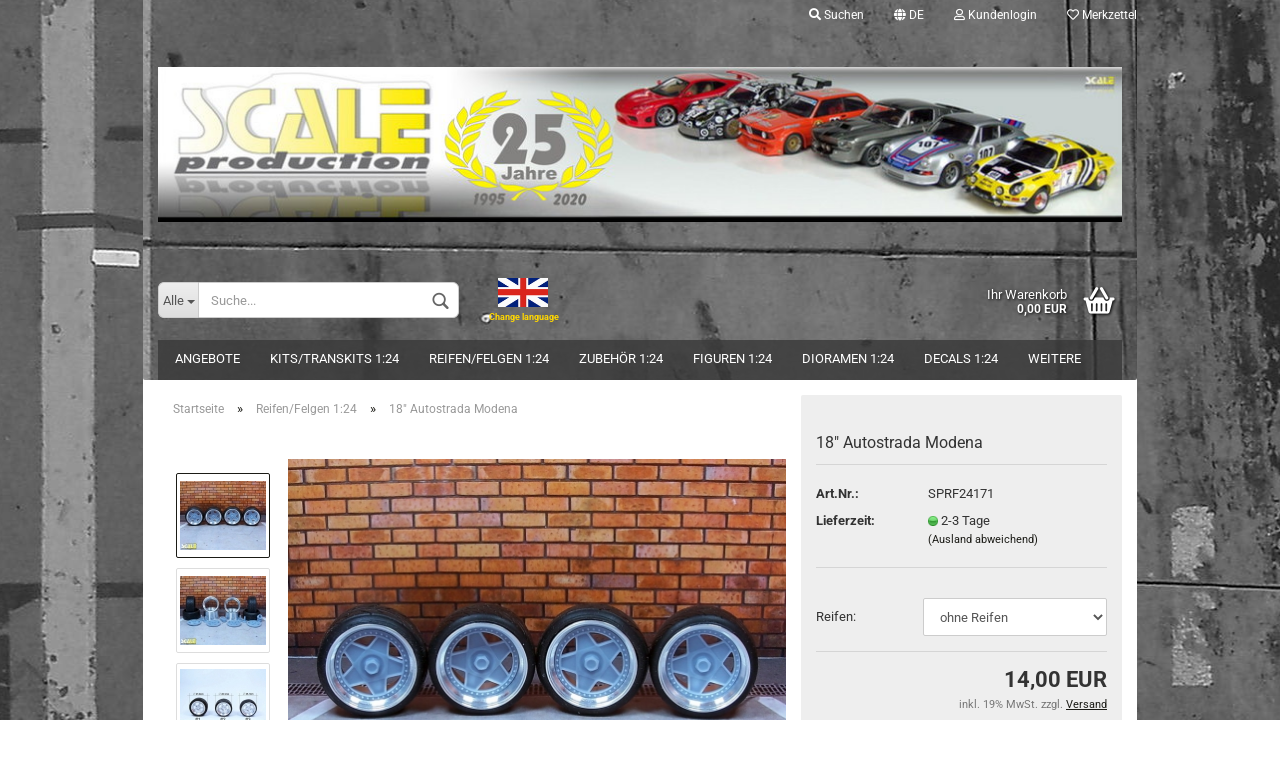

--- FILE ---
content_type: text/html; charset=utf-8
request_url: https://www.scaleproduction.de/product_info.php?info=p2523_18--autostrada-modena.html
body_size: 11562
content:



	<!DOCTYPE html>
	<html xmlns="http://www.w3.org/1999/xhtml" dir="ltr" lang="de">
		
			<head>
				
						
					<!--
			
					=========================================================
					Shopsoftware by Gambio GmbH (c) 2005-2021 [www.gambio.de]
					=========================================================
			
					Gambio GmbH offers you highly scalable E-Commerce-Solutions and Services.
					The Shopsoftware is redistributable under the GNU General Public License (Version 2) [http://www.gnu.org/licenses/gpl-2.0.html].
					based on: E-Commerce Engine Copyright (c) 2006 xt:Commerce, created by Mario Zanier & Guido Winger and licensed under GNU/GPL.
					Information and contribution at http://www.xt-commerce.com
			
					=========================================================
					Please visit our website: www.gambio.de
					=========================================================
			
					-->
				

                

	

                    
                
	
				
					<meta name="viewport" content="width=device-width, initial-scale=1, minimum-scale=1.0, maximum-scale=1.0, user-scalable=no" />
				
	
				
					<meta http-equiv="Content-Type" content="text/html; charset=utf-8" />
		<meta name="language" content="de" />
		<meta name="keywords" content="keywords,kommagetrennt" />
		<title>ScaleProduction 1:24/25 - 18&quot; Autostrada Modena</title>
		<meta property="og:title" content="18&quot; Autostrada Modena" />
		<meta property="og:site_name" content="ScaleProduction 1:24/25" />
		<meta property="og:locale" content="de_DE" />
		<meta property="og:type" content="product" />
		<meta property="og:description" content="Das komplette Set beinhaltet :
4 Aluminiumfelgen (Durchm.~21mm)
4 Felgeneinsätze, 3D gedruckt
4 Profilreifen (wahlweise)

1. Profil (Bridgestone)
2. Profil (Toyo)
3. Profil (Nankang)


WARNINGS: THIS IS NOT A TOY. NOT RECOMMENDED FOR ..." />
		<meta property="og:image" content="https://www.scaleproduction.de/images/product_images/info_images/102_9905.JPG" />
		<meta property="og:image" content="https://www.scaleproduction.de/images/product_images/info_images/102_9906.JPG" />
		<meta property="og:image" content="https://www.scaleproduction.de/images/product_images/info_images/102_1110_0_3.JPG" />

				

								
									

				
					<base href="https://www.scaleproduction.de/" />
				
	
				
											
							<link rel="shortcut icon" href="https://www.scaleproduction.de/images/logos/favicon.ico" type="image/x-icon" />
						
									
	
				
									
	
				
											
							<link id="main-css" type="text/css" rel="stylesheet" href="templates/Honeygrid/main.min.css?bust=1763482774" />
						
									
	
				
					<meta name="robots" content="index,follow" />
		<link rel="canonical" href="https://www.scaleproduction.de/product_info.php?language=de&amp;info=p2523_18--autostrada-modena.html" />
		<meta property="og:url" content="https://www.scaleproduction.de/product_info.php?language=de&amp;info=p2523_18--autostrada-modena.html">
		<link rel="alternate" hreflang="x-default" href="https://www.scaleproduction.de/product_info.php?language=de&amp;info=p2523_18--autostrada-modena.html" />
		<link rel="alternate" hreflang="en" href="https://www.scaleproduction.de/product_info.php?language=en&amp;info=p2523_18--autostrada-modena.html" />
		<link rel="alternate" hreflang="de" href="https://www.scaleproduction.de/product_info.php?language=de&amp;info=p2523_18--autostrada-modena.html" />
		
				
	
				
									
				
				
									
			
			</head>
		
		
			<body class="page-product-info"
				  data-gambio-namespace="https://www.scaleproduction.de/templates/Honeygrid/assets/javascript/engine"
				  data-jse-namespace="https://www.scaleproduction.de/JSEngine/build"
				  data-gambio-controller="initialize"
				  data-gambio-widget="input_number responsive_image_loader transitions header image_maps modal history dropdown core_workarounds anchor"
				  data-input_number-separator=","
					>
		
				
					
				
		




	


	
	
		<div id="outer-wrapper" >
			
				<header id="header" class="navbar">
					
					
																													
																
						





	<div id="topbar-container">
								
		
					
		
		
			<div class="navbar-topbar">
				
					<nav data-gambio-widget="menu link_crypter" data-menu-switch-element-position="false" data-menu-events='{"desktop": ["click"], "mobile": ["click"]}' data-menu-ignore-class="dropdown-menu">
						<ul class="nav navbar-nav navbar-right">

														
							
																	
										<li class="navbar-topbar-item topbar-search hidden-xs">
											<a href="#" title="Suchen">
												
																											
															<span class="fa fa-search"></span>
														
																									
												
												Suchen
											</a>
											
											<ul class="level_2 dropdown-menu arrow-top">
												<li class="arrow"></li>
												<li class="search-dropdown">
													






	<div class="navbar-search collapse">
		
		
						<p class="navbar-search-header dropdown-header">Suche</p>
		
		
		
			<form action="advanced_search_result.php" method="get" data-gambio-widget="live_search">
		
				<div class="navbar-search-input-group input-group">
					<div class="navbar-search-input-group-btn input-group-btn custom-dropdown" data-dropdown-trigger-change="false" data-dropdown-trigger-no-change="false">
						
						
							<button type="button" class="btn btn-default dropdown-toggle" data-toggle="dropdown" aria-haspopup="true" aria-expanded="false">
								<span class="dropdown-name">Alle</span> <span class="caret"></span>
							</button>
						
						
						
															
									<ul class="dropdown-menu">
																				
												<li><a href="#" data-rel="0">Alle</a></li>
											
																							
													<li><a href="#" data-rel="9">Angebote</a></li>
												
																							
													<li><a href="#" data-rel="1">Kits/Transkits 1:24</a></li>
												
																							
													<li><a href="#" data-rel="10">Reifen/Felgen 1:24</a></li>
												
																							
													<li><a href="#" data-rel="7">Zubehör 1:24</a></li>
												
																							
													<li><a href="#" data-rel="12">Figuren 1:24</a></li>
												
																							
													<li><a href="#" data-rel="119">Dioramen 1:24</a></li>
												
																							
													<li><a href="#" data-rel="4">Decals 1:24</a></li>
												
																							
													<li><a href="#" data-rel="16">SLOT RACING 1:24</a></li>
												
																														</ul>
								
													
						
						
															
									<select name="categories_id">
										<option value="0">Alle</option>
																																	
													<option value="9">Angebote</option>
												
																							
													<option value="1">Kits/Transkits 1:24</option>
												
																							
													<option value="10">Reifen/Felgen 1:24</option>
												
																							
													<option value="7">Zubehör 1:24</option>
												
																							
													<option value="12">Figuren 1:24</option>
												
																							
													<option value="119">Dioramen 1:24</option>
												
																							
													<option value="4">Decals 1:24</option>
												
																							
													<option value="16">SLOT RACING 1:24</option>
												
																														</select>
								
													
						
					</div>

					
					<button type="submit" class="gm-search form-control-feedback"></button>
					

					<input type="text" name="keywords" placeholder="Suche..." class="form-control search-input" autocomplete="off" />
					
				</div>
		
				
									<input type="hidden" value="1" name="inc_subcat" />
								
				
					<div class="navbar-search-footer visible-xs-block">
						
							<button class="btn btn-primary btn-block" type="submit">
								Suche...
							</button>
						
						
							<a href="advanced_search.php" class="btn btn-default btn-block" title="Erweiterte Suche">
								Erweiterte Suche
							</a>
						
					</div>
				
				
				<div class="search-result-container"></div>
		
			</form>
		
	</div>


												</li>
											</ul>
										</li>
									
															
							
							
															
							
							
															

							
															

							
															

															<li class="dropdown navbar-topbar-item first">
									
									
																					
												<a href="#" class="dropdown-toggle" data-toggle-hover="dropdown">

													
														<span class="language-code hidden-xs">
																															
																	<span class="fa fa-globe"></span>
																
																														de
														</span>
													
													
													
														<span class="visible-xs-block"><span class="fa fa-globe"></span>&nbsp;Sprache</span>
													
												</a>
											
																			
				
									<ul class="level_2 dropdown-menu arrow-top">
										<li class="arrow"></li>
										<li>
											
												<form action="/product_info.php?info=p2523_18--autostrada-modena.html" method="POST" class="form-horizontal">
													
													
																													
																<div class="form-group">
																	<label for="language-select">Sprache auswählen - Change language</label>
																	
	<select name="language" class="form-control" id="language-select">
					
				<option value="en">Englisch</option>
			
					
				<option value="de" selected="selected">Deutsch</option>
			
			</select>

																</div>
															
																											
													
													
																											
													
													
																													
																<div class="form-group">
																	<label for="countries-select">Lieferland</label>
																	
	<select name="switch_country" class="form-control" id="countries-select">
					
				<option value="AD" >Andorra</option>
			
					
				<option value="AR" >Argentinien</option>
			
					
				<option value="AU" >Australien</option>
			
					
				<option value="BS" >Bahamas</option>
			
					
				<option value="BB" >Barbados</option>
			
					
				<option value="BE" >Belgien</option>
			
					
				<option value="BA" >Bosnien und Herzegowina</option>
			
					
				<option value="BR" >Brasilien</option>
			
					
				<option value="BG" >Bulgarien</option>
			
					
				<option value="DE" selected>Deutschland</option>
			
					
				<option value="DK" >Dänemark</option>
			
					
				<option value="EE" >Estland</option>
			
					
				<option value="FI" >Finnland</option>
			
					
				<option value="FR" >Frankreich</option>
			
					
				<option value="GE" >Georgien</option>
			
					
				<option value="GI" >Gibraltar</option>
			
					
				<option value="GR" >Griechenland</option>
			
					
				<option value="HK" >Hongkong</option>
			
					
				<option value="IN" >Indien</option>
			
					
				<option value="IE" >Irland</option>
			
					
				<option value="IL" >Israel</option>
			
					
				<option value="IT" >Italien</option>
			
					
				<option value="JP" >Japan</option>
			
					
				<option value="KY" >Kaimaninseln</option>
			
					
				<option value="CA" >Kanada</option>
			
					
				<option value="QA" >Katar</option>
			
					
				<option value="KP" >Korea, Demokratische Volksrepublik (Nordkorea)</option>
			
					
				<option value="KR" >Korea, Republik (Südkorea)</option>
			
					
				<option value="HR" >Kroatien</option>
			
					
				<option value="LV" >Lettland</option>
			
					
				<option value="LI" >Liechtenstein</option>
			
					
				<option value="LT" >Litauen</option>
			
					
				<option value="LU" >Luxemburg</option>
			
					
				<option value="MG" >Madagaskar</option>
			
					
				<option value="MY" >Malaysia</option>
			
					
				<option value="MT" >Malta</option>
			
					
				<option value="MU" >Mauritius</option>
			
					
				<option value="MK" >Mazedonien</option>
			
					
				<option value="MX" >Mexiko</option>
			
					
				<option value="MC" >Monaco</option>
			
					
				<option value="ME" >Montenegro</option>
			
					
				<option value="NZ" >Neuseeland</option>
			
					
				<option value="NL" >Niederlande</option>
			
					
				<option value="NO" >Norwegen</option>
			
					
				<option value="PA" >Panama</option>
			
					
				<option value="PH" >Philippinen</option>
			
					
				<option value="PL" >Polen</option>
			
					
				<option value="PT" >Portugal</option>
			
					
				<option value="RO" >Rumänien</option>
			
					
				<option value="SM" >San Marino</option>
			
					
				<option value="SA" >Saudi-Arabien</option>
			
					
				<option value="SE" >Schweden</option>
			
					
				<option value="CH" >Schweiz</option>
			
					
				<option value="RS" >Serbien</option>
			
					
				<option value="SG" >Singapur</option>
			
					
				<option value="SK" >Slowakei (Slowakische Republik)</option>
			
					
				<option value="SI" >Slowenien</option>
			
					
				<option value="ES" >Spanien</option>
			
					
				<option value="LK" >Sri Lanka</option>
			
					
				<option value="TH" >Thailand</option>
			
					
				<option value="CZ" >Tschechische Republik</option>
			
					
				<option value="HU" >Ungarn</option>
			
					
				<option value="AE" >Vereinigte Arabische Emirate</option>
			
					
				<option value="GB" >Vereinigtes Königreich</option>
			
					
				<option value="CY" >Zypern</option>
			
			</select>

																</div>
															
																											
													
													
														<div class="dropdown-footer row">
															<input type="submit" class="btn btn-primary btn-block" value="Speichern - save" title="Speichern - save" />
														</div>
													
													
													<input type="hidden" name="info" value="p2523_18--autostrada-modena.html"/>
					
												</form>
											
										</li>
									</ul>
								</li>
														
							
																	
										<li class="dropdown navbar-topbar-item">
											<a title="Anmeldung" href="/product_info.php?info=p2523_18--autostrada-modena.html#" class="dropdown-toggle" data-toggle-hover="dropdown"><span class="fa fa-user-o"></span>&nbsp;Kundenlogin</a>
											




	<ul class="dropdown-menu dropdown-menu-login arrow-top">
		
			<li class="arrow"></li>
		
		
		
			<li class="dropdown-header hidden-xs">Kundenlogin</li>
		
		
		
			<li>
				<form action="https://www.scaleproduction.de/login.php?action=process" method="post" class="form-horizontal">
					<input type="hidden" name="return_url" value="https://www.scaleproduction.de/product_info.php?info=p2523_18--autostrada-modena.html">
					<input type="hidden" name="return_url_hash" value="1441d22df7f379c24fdd93d3a0eb37ea09b7e8d5700046bbea1edec8951b6e86">
					
						<div class="form-group">
							<input autocomplete="username" type="email" id="box-login-dropdown-login-username" class="form-control" placeholder="E-Mail" name="email_address" />
						</div>
					
					
						<div class="form-group">
							<input autocomplete="current-password" type="password" id="box-login-dropdown-login-password" class="form-control" placeholder="Passwort" name="password" />
						</div>
					
					
						<div class="dropdown-footer row">
							
	
								
									<input type="submit" class="btn btn-primary btn-block" value="Anmelden" />
								
								<ul>
									
										<li>
											<a title="Konto erstellen" href="https://www.scaleproduction.de/shop.php?do=CreateRegistree">
												Konto erstellen
											</a>
										</li>
									
									
										<li>
											<a title="Passwort vergessen?" href="https://www.scaleproduction.de/password_double_opt.php">
												Passwort vergessen?
											</a>
										</li>
									
								</ul>
							
	

	
						</div>
					
				</form>
			</li>
		
	</ul>


										</li>
									
															

							
																	
										<li class="navbar-topbar-item">
											<a href="https://www.scaleproduction.de/wish_list.php" title="Merkzettel anzeigen"><span class="fa fa-heart-o"></span>&nbsp;Merkzettel</a>
										</li>
									
															

							
						</ul>
					</nav>
				
			</div>
		
	</div>


					
			
					
						<div class="inside">
				
							<div class="row">
					
								
																																									
									<div class="navbar-header" data-gambio-widget="mobile_menu">
																					
													
		<div id="navbar-brand" class="navbar-brand">
			<a href="https://www.scaleproduction.de/" title="ScaleProduction 1:24/25">
				<img class="img-responsive" src="https://www.scaleproduction.de/images/logos/jubilaum-25_logo.jpg" alt="ScaleProduction 1:24/25-Logo">
			</a>
		</div>
	
											
																				
											
	
	
			
	
		<button type="button" class="navbar-toggle" data-mobile_menu-target="#categories .navbar-collapse"
		        data-mobile_menu-body-class="categories-open" data-mobile_menu-toggle-content-visibility>
			<i class="gm-menu"></i>
		</button>
	
	
	
		<button type="button" class="navbar-toggle cart-icon" data-mobile_menu-location="shopping_cart.php">
			<i class="gm-cart-basket"></i>
			<span class="cart-products-count hidden">
				0
			</span>
		</button>
	
	
			
			<button type="button" class="navbar-toggle" data-mobile_menu-target=".navbar-search" data-mobile_menu-body-class="search-open"
					data-mobile_menu-toggle-content-visibility>
				<i class="gm-search"></i>
			</button>
		
	
										
									</div>
								
								
								
																			






	<div class="navbar-search collapse">
		
		
						<p class="navbar-search-header dropdown-header">Suche</p>
		
		
		
			<form action="advanced_search_result.php" method="get" data-gambio-widget="live_search">
		
				<div class="navbar-search-input-group input-group">
					<div class="navbar-search-input-group-btn input-group-btn custom-dropdown" data-dropdown-trigger-change="false" data-dropdown-trigger-no-change="false">
						
						
							<button type="button" class="btn btn-default dropdown-toggle" data-toggle="dropdown" aria-haspopup="true" aria-expanded="false">
								<span class="dropdown-name">Alle</span> <span class="caret"></span>
							</button>
						
						
						
															
									<ul class="dropdown-menu">
																				
												<li><a href="#" data-rel="0">Alle</a></li>
											
																							
													<li><a href="#" data-rel="9">Angebote</a></li>
												
																							
													<li><a href="#" data-rel="1">Kits/Transkits 1:24</a></li>
												
																							
													<li><a href="#" data-rel="10">Reifen/Felgen 1:24</a></li>
												
																							
													<li><a href="#" data-rel="7">Zubehör 1:24</a></li>
												
																							
													<li><a href="#" data-rel="12">Figuren 1:24</a></li>
												
																							
													<li><a href="#" data-rel="119">Dioramen 1:24</a></li>
												
																							
													<li><a href="#" data-rel="4">Decals 1:24</a></li>
												
																							
													<li><a href="#" data-rel="16">SLOT RACING 1:24</a></li>
												
																														</ul>
								
													
						
						
															
									<select name="categories_id">
										<option value="0">Alle</option>
																																	
													<option value="9">Angebote</option>
												
																							
													<option value="1">Kits/Transkits 1:24</option>
												
																							
													<option value="10">Reifen/Felgen 1:24</option>
												
																							
													<option value="7">Zubehör 1:24</option>
												
																							
													<option value="12">Figuren 1:24</option>
												
																							
													<option value="119">Dioramen 1:24</option>
												
																							
													<option value="4">Decals 1:24</option>
												
																							
													<option value="16">SLOT RACING 1:24</option>
												
																														</select>
								
													
						
					</div>

					
					<button type="submit" class="gm-search form-control-feedback"></button>
					

					<input type="text" name="keywords" placeholder="Suche..." class="form-control search-input" autocomplete="off" />
					
				</div>
		
				
									<input type="hidden" value="1" name="inc_subcat" />
								
				
					<div class="navbar-search-footer visible-xs-block">
						
							<button class="btn btn-primary btn-block" type="submit">
								Suche...
							</button>
						
						
							<a href="advanced_search.php" class="btn btn-default btn-block" title="Erweiterte Suche">
								Erweiterte Suche
							</a>
						
					</div>
				
				
				<div class="search-result-container"></div>
		
			</form>
		
	</div>


																	
							
								
																			
											
	<div class="custom-container">
		
			<div class="inside">
				
											
							&nbsp;&nbsp;<br />
<a href="/en/">&nbsp;&nbsp; <img alt="" height="29" src="images/Grafik3.jpg" width="50" /></a><br />
<span style="color:#FFD700;"><span style="font-size:9px;"><b class="b5">Change language</b></span></span>
						
									
			</div>
		
	</div>
										
																	
							
								
																			
																						


	<nav id="cart-container" class="navbar-cart" data-gambio-widget="menu cart_dropdown" data-menu-switch-element-position="false">
		
			<ul class="cart-container-inner">
				
					<li>
						<a href="https://www.scaleproduction.de/shopping_cart.php" class="dropdown-toggle">
							
								<i class="gm-cart-basket"></i>
								<span class="cart">
									Ihr Warenkorb<br />
									<span class="products">
										0,00 EUR
									</span>
								</span>
							
							
																	<span class="cart-products-count hidden">
										
									</span>
															
						</a>
						
						



	<ul class="dropdown-menu arrow-top cart-dropdown cart-empty">
		
			<li class="arrow"></li>
		
	
		
					
	
		
			<li class="cart-dropdown-inside">
		
				
									
				
									
						<div class="cart-empty">
							Sie haben noch keine Artikel in Ihrem Warenkorb.
						</div>
					
								
			</li>
		
	</ul>

					</li>
				
			</ul>
		
	</nav>

										
																	
				
							</div>
							
						</div>
					
			
					
					
					



					
						<noscript>
							<div class="alert alert-danger noscript-notice">
								JavaScript ist in Ihrem Browser deaktiviert. Aktivieren Sie JavaScript, um alle Funktionen des Shops nutzen und alle Inhalte sehen zu können.
							</div>
						</noscript>
					
					
					
													
																


	<div id="categories">
		<div class="navbar-collapse collapse">
			
				<nav class="navbar-default navbar-categories" data-gambio-widget="menu">
					
						<ul class="level-1 nav navbar-nav">
							 
															
									<li class="level-1-child" data-id="9">
										
											<a class="dropdown-toggle" href="https://www.scaleproduction.de/?cat=c9_Angebote-Angebote-9.html" title="Angebote">
												
													Angebote
												
																							</a>
										
										
										
																					
										
									</li>
								
															
									<li class="level-1-child" data-id="1">
										
											<a class="dropdown-toggle" href="https://www.scaleproduction.de/?cat=c1_Kits-Transkits-1-24-Angebote.html" title="Kits/Transkits 1:24">
												
													Kits/Transkits 1:24
												
																							</a>
										
										
										
																					
										
									</li>
								
															
									<li class="dropdown level-1-child" data-id="10">
										
											<a class="dropdown-toggle" href="https://www.scaleproduction.de/?cat=c10_Reifen-Felgen-1-24-Reifen-Felgen-1-24.html" title="Reifen/Felgen 1:24">
												
													Reifen/Felgen 1:24
												
																							</a>
										
										
										
																							
													<ul data-level="2" class="level-2 dropdown-menu dropdown-menu-child">
														
															<li class="enter-category hidden-sm hidden-md hidden-lg show-more">
																
																	<a class="dropdown-toggle" href="https://www.scaleproduction.de/?cat=c10_Reifen-Felgen-1-24-Reifen-Felgen-1-24.html" title="Reifen/Felgen 1:24">
																		
																			Reifen/Felgen 1:24 anzeigen
																		
																	</a>
																
															</li>
														
														
																																																																																																																																																			
																													
																															
																	<li class="level-2-child">
																		<a href="https://www.scaleproduction.de/?cat=c125_Reifen-reifen.html" title="Reifen">
																			Reifen
																		</a>
																																			</li>
																
																															
																	<li class="level-2-child">
																		<a href="https://www.scaleproduction.de/?cat=c126_Felgenringe-felgenringe.html" title="Felgenringe">
																			Felgenringe
																		</a>
																																			</li>
																
																													
																												
														
															<li class="enter-category hidden-more hidden-xs">
																<a class="dropdown-toggle col-xs-6"
																   href="https://www.scaleproduction.de/?cat=c10_Reifen-Felgen-1-24-Reifen-Felgen-1-24.html"
																   title="Reifen/Felgen 1:24">Reifen/Felgen 1:24 anzeigen</a>
							
																<span class="close-menu-container col-xs-6">
																	<span class="close-flyout">
																		<i class="fa fa-close"></i>
																	</span>
																</span>
															</li>
														
													
													</ul>
												
																					
										
									</li>
								
															
									<li class="level-1-child" data-id="7">
										
											<a class="dropdown-toggle" href="https://www.scaleproduction.de/?cat=c7_Zubehoer-1-24-Zubehoer-1-24.html" title="Zubehör 1:24">
												
													Zubehör 1:24
												
																							</a>
										
										
										
																					
										
									</li>
								
															
									<li class="level-1-child" data-id="12">
										
											<a class="dropdown-toggle" href="https://www.scaleproduction.de/?cat=c12_Figuren-1-24-Figuren-1-24.html" title="Figuren 1:24">
												
													Figuren 1:24
												
																							</a>
										
										
										
																					
										
									</li>
								
															
									<li class="level-1-child" data-id="119">
										
											<a class="dropdown-toggle" href="https://www.scaleproduction.de/?cat=c119_Dioramen-1-24-Dioramen-1-24.html" title="Dioramen 1:24">
												
													Dioramen 1:24
												
																							</a>
										
										
										
																					
										
									</li>
								
															
									<li class="level-1-child" data-id="4">
										
											<a class="dropdown-toggle" href="https://www.scaleproduction.de/?cat=c4_Decals-1-24-Decals-1-24.html" title="Decals 1:24">
												
													Decals 1:24
												
																							</a>
										
										
										
																					
										
									</li>
								
															
									<li class="level-1-child" data-id="16">
										
											<a class="dropdown-toggle" href="https://www.scaleproduction.de/?cat=c16_SLOT-RACING-1-24-SLOT-RACING-1-24.html" title="SLOT RACING 1:24">
												
													SLOT RACING 1:24
												
																							</a>
										
										
										
																					
										
									</li>
								
														
							
							
							
								<li class="dropdown dropdown-more" style="display: none">
									<a class="dropdown-toggle" href="#" title="">
										Weitere
									</a>
									<ul class="level-2 dropdown-menu ignore-menu"></ul>
								</li>
							
			
						</ul>
					
				</nav>
			
		</div>
	</div>

							
											
			
				</header>
			
		
		
			
				<div id="wrapper">
					<div class="row">
						
						
							<div id="main">
								<div class="main-inside">
									
										
	
			<script type="application/ld+json">{"@context":"https:\/\/schema.org","@type":"BreadcrumbList","itemListElement":[{"@type":"ListItem","position":1,"name":"Startseite","item":"https:\/\/www.scaleproduction.de\/"},{"@type":"ListItem","position":2,"name":"Reifen\/Felgen 1:24","item":"https:\/\/www.scaleproduction.de\/?cat=c10_Reifen-Felgen-1-24-Reifen-Felgen-1-24.html"},{"@type":"ListItem","position":3,"name":"18\" Autostrada Modena","item":"https:\/\/www.scaleproduction.de\/product_info.php?info=p2523_18--autostrada-modena.html"}]}</script>
	    
		<div id="breadcrumb_navi">
            				<span class="breadcrumbEntry">
													<a href="https://www.scaleproduction.de/" class="headerNavigation">
								<span>Startseite</span>
							</a>
											</span>
                <span class="breadcrumbSeparator"> &raquo; </span>            				<span class="breadcrumbEntry">
													<a href="https://www.scaleproduction.de/?cat=c10_Reifen-Felgen-1-24-Reifen-Felgen-1-24.html" class="headerNavigation">
								<span>Reifen/Felgen 1:24</span>
							</a>
											</span>
                <span class="breadcrumbSeparator"> &raquo; </span>            				<span class="breadcrumbEntry">
													<span>18" Autostrada Modena</span>
                        					</span>
                            		</div>
    


									
									
																			
									
										
										
									




	
		
	

	
	<div class="product-info product-info-default row">
		
		
			
	<div id="product_image_layer">
	
		<div class="product-info-layer-image">
			<div class="product-info-image-inside">
													

	
			
	
	<div>
		<div id="product-info-layer-image" class="swiper-container" data-gambio-_widget="swiper" data-swiper-target="" data-swiper-controls="#product-info-layer-thumbnails" data-swiper-slider-options='{"breakpoints": [], "pagination": ".js-product-info-layer-image-pagination", "nextButton": ".js-product-info-layer-image-button-next", "prevButton": ".js-product-info-layer-image-button-prev", "effect": "fade", "autoplay": null, "initialSlide": ""}' >
			<div class="swiper-wrapper" >
			
				
											
															
																	

								
																			
																					
																	

								
									
			<div class="swiper-slide" >
				<div class="swiper-slide-inside ">
									
						<img class="img-responsive"
																								src="images/product_images/popup_images/102_9905.JPG"
								 alt="18&quot; Autostrada Modena"								 title="18&quot; Autostrada Modena"								 data-magnifier-src="images/product_images/original_images/102_9905.JPG"						/>
					
							</div>
			
			</div>
	
								
															
																	

								
																			
																					
																	

								
									
			<div class="swiper-slide"  data-index="1">
				<div class="swiper-slide-inside ">
									
						<img class="img-responsive"
																								src="images/product_images/popup_images/102_9906.JPG"
								 alt="18&quot; Autostrada Modena"								 title="18&quot; Autostrada Modena"								 data-magnifier-src="images/product_images/original_images/102_9906.JPG"						/>
					
							</div>
			
			</div>
	
								
															
																	

								
																			
																					
																	

								
									
			<div class="swiper-slide"  data-index="2">
				<div class="swiper-slide-inside ">
									
						<img class="img-responsive"
																								src="images/product_images/popup_images/102_1110_0_3.JPG"
								 alt="18&quot; Autostrada Modena"								 title="18&quot; Autostrada Modena"								 data-magnifier-src="images/product_images/original_images/102_1110_0_3.JPG"						/>
					
							</div>
			
			</div>
	
								
													
									
			</div>
			
			
				<script type="text/mustache">
					<template>
						
							{{#.}}
								<div class="swiper-slide {{className}}">
									<div class="swiper-slide-inside">
										<img {{{srcattr}}} alt="{{title}}" title="{{title}}" />
									</div>
								</div>
							{{/.}}
						
					</template>
				</script>
			
			
	</div>
	
	
					
				<div class="js-product-info-layer-image-button-prev swiper-button-prev"></div>
			
			
				<div class="js-product-info-layer-image-button-next swiper-button-next"></div>
			
			
			
	</div>
	
	
			

											</div>
		</div>
	
							
				<div class="product-info-layer-thumbnails">
					

	
			
	
	<div>
		<div id="product-info-layer-thumbnails" class="swiper-container" data-gambio-_widget="swiper" data-swiper-target="#product-info-layer-image" data-swiper-controls="" data-swiper-slider-options='{"breakpoints": [], "pagination": ".js-product-info-layer-thumbnails-pagination", "nextButton": ".js-product-info-layer-thumbnails-button-next", "prevButton": ".js-product-info-layer-thumbnails-button-prev", "spaceBetween": 10, "loop": false, "slidesPerView": "auto", "autoplay": null, "initialSlide": ""}' data-swiper-breakpoints="[]">
			<div class="swiper-wrapper" >
			
				
											
															
																	

								
																	

								
									
			<div class="swiper-slide" >
				<div class="swiper-slide-inside ">
									
						<div class="align-middle">
							<img
									class="img-responsive"
																		src="images/product_images/gallery_images/102_9905.JPG"
									 alt="Preview: 18&quot; Autostrada Modena"									 title="Preview: 18&quot; Autostrada Modena"									 data-magnifier-src="images/product_images/original_images/102_9905.JPG"							/>
						</div>
					
							</div>
			
			</div>
	
								
															
																	

								
																	

								
									
			<div class="swiper-slide"  data-index="1">
				<div class="swiper-slide-inside ">
									
						<div class="align-middle">
							<img
									class="img-responsive"
																		src="images/product_images/gallery_images/102_9906.JPG"
									 alt="Preview: 18&quot; Autostrada Modena"									 title="Preview: 18&quot; Autostrada Modena"									 data-magnifier-src="images/product_images/original_images/102_9906.JPG"							/>
						</div>
					
							</div>
			
			</div>
	
								
															
																	

								
																	

								
									
			<div class="swiper-slide"  data-index="2">
				<div class="swiper-slide-inside ">
									
						<div class="align-middle">
							<img
									class="img-responsive"
																		src="images/product_images/gallery_images/102_1110_0_3.JPG"
									 alt="Preview: 18&quot; Autostrada Modena"									 title="Preview: 18&quot; Autostrada Modena"									 data-magnifier-src="images/product_images/original_images/102_1110_0_3.JPG"							/>
						</div>
					
							</div>
			
			</div>
	
								
													
									
			</div>
			
			
				<script type="text/mustache">
					<template>
						
							{{#.}}
								<div class="swiper-slide {{className}}">
									<div class="swiper-slide-inside">
										<img {{{srcattr}}} alt="{{title}}" title="{{title}}" />
									</div>
								</div>
							{{/.}}
						
					</template>
				</script>
			
			
	</div>
	
	
			
			
	</div>
	
	
			

				</div>
			
					
	</div>
		

		
			<div class="product-info-content col-xs-12">

				
					<div class="row">
						
						
							<div class="product-info-title-mobile  col-xs-12 visible-xs-block visible-sm-block">
								
									<span>18" Autostrada Modena</span>
								

								
									<div>
																			</div>
								
							</div>
						

						
							
						

						
															
									<div class="product-info-stage col-xs-12 col-md-8">

										
												
		<div class="product-info-image " data-gambio-widget="image_gallery">
			<div class="product-info-image-inside">
				

	
			
	
	<div>
		<div id="product_image_swiper" class="swiper-container" data-gambio-widget="swiper" data-swiper-target="" data-swiper-controls="#product_thumbnail_swiper, #product_thumbnail_swiper_mobile" data-swiper-slider-options='{"breakpoints": [], "pagination": ".js-product_image_swiper-pagination", "nextButton": ".js-product_image_swiper-button-next", "prevButton": ".js-product_image_swiper-button-prev", "effect": "fade", "autoplay": null}' >
			<div class="swiper-wrapper" >
			
				
											
															
																	

								
																	

								
									
			<div class="swiper-slide" >
				<div class="swiper-slide-inside ">
									
						<a
							href="images/product_images/original_images/102_9905.JPG"
							title="18&quot; Autostrada Modena"
							>
							<img class="img-responsive"
																											src="images/product_images/info_images/102_9905.JPG"
									 alt="18&quot; Autostrada Modena"									 title="18&quot; Autostrada Modena"									 data-magnifier-src="images/product_images/original_images/102_9905.JPG"							/>
						</a>
					
							</div>
			
			</div>
	
								
															
																	

								
																	

								
									
			<div class="swiper-slide"  data-index="1">
				<div class="swiper-slide-inside ">
									
						<a
							href="images/product_images/original_images/102_9906.JPG"
							title="18&quot; Autostrada Modena"
							>
							<img class="img-responsive"
																											src="images/product_images/info_images/102_9906.JPG"
									 alt="18&quot; Autostrada Modena"									 title="18&quot; Autostrada Modena"									 data-magnifier-src="images/product_images/original_images/102_9906.JPG"							/>
						</a>
					
							</div>
			
			</div>
	
								
															
																	

								
																	

								
									
			<div class="swiper-slide"  data-index="2">
				<div class="swiper-slide-inside ">
									
						<a
							href="images/product_images/original_images/102_1110_0_3.JPG"
							title="18&quot; Autostrada Modena"
							>
							<img class="img-responsive"
																											src="images/product_images/info_images/102_1110_0_3.JPG"
									 alt="18&quot; Autostrada Modena"									 title="18&quot; Autostrada Modena"									 data-magnifier-src="images/product_images/original_images/102_1110_0_3.JPG"							/>
						</a>
					
							</div>
			
			</div>
	
								
													
									
			</div>
			
			
				<script type="text/mustache">
					<template>
						
							{{#.}}
								<div class="swiper-slide {{className}}">
									<div class="swiper-slide-inside">
										<img {{{srcattr}}} alt="{{title}}" title="{{title}}" />
									</div>
								</div>
							{{/.}}
						
					</template>
				</script>
			
			
	</div>
	
	
			
			
	</div>
	
	
			

			</div>
		</div>
	

	
		<div class="product-info-thumbnails hidden-xs hidden-sm swiper-vertical">
			

	
			
	
	<div>
		<div id="product_thumbnail_swiper" class="swiper-container" data-gambio-widget="swiper" data-swiper-target="#product_image_swiper" data-swiper-controls="" data-swiper-slider-options='{"breakpoints": [], "pagination": ".js-product_thumbnail_swiper-pagination", "nextButton": ".js-product_thumbnail_swiper-button-next", "prevButton": ".js-product_thumbnail_swiper-button-prev", "spaceBetween": 10, "loop": false, "direction": "vertical", "slidesPerView": 4, "autoplay": null}' data-swiper-breakpoints="[]">
			<div class="swiper-wrapper" >
			
				
											
															
																	

								
																	

								
									
			<div class="swiper-slide" >
				<div class="swiper-slide-inside vertical">
									
						<div class="align-middle">
							<img
									class="img-responsive"
																		src="images/product_images/gallery_images/102_9905.JPG"
									 alt="Preview: 18&quot; Autostrada Modena"									 title="Preview: 18&quot; Autostrada Modena"									 data-magnifier-src="images/product_images/original_images/102_9905.JPG"							/>
						</div>
					
							</div>
			
			</div>
	
								
															
																	

								
																	

								
									
			<div class="swiper-slide"  data-index="1">
				<div class="swiper-slide-inside vertical">
									
						<div class="align-middle">
							<img
									class="img-responsive"
																		src="images/product_images/gallery_images/102_9906.JPG"
									 alt="Preview: 18&quot; Autostrada Modena"									 title="Preview: 18&quot; Autostrada Modena"									 data-magnifier-src="images/product_images/original_images/102_9906.JPG"							/>
						</div>
					
							</div>
			
			</div>
	
								
															
																	

								
																	

								
									
			<div class="swiper-slide"  data-index="2">
				<div class="swiper-slide-inside vertical">
									
						<div class="align-middle">
							<img
									class="img-responsive"
																		src="images/product_images/gallery_images/102_1110_0_3.JPG"
									 alt="Preview: 18&quot; Autostrada Modena"									 title="Preview: 18&quot; Autostrada Modena"									 data-magnifier-src="images/product_images/original_images/102_1110_0_3.JPG"							/>
						</div>
					
							</div>
			
			</div>
	
								
													
									
			</div>
			
			
				<script type="text/mustache">
					<template>
						
							{{#.}}
								<div class="swiper-slide {{className}}">
									<div class="swiper-slide-inside">
										<img {{{srcattr}}} alt="{{title}}" title="{{title}}" />
									</div>
								</div>
							{{/.}}
						
					</template>
				</script>
			
			
	</div>
	
	
			
			
	</div>
	
	
			

		</div>
		<div class="product-info-thumbnails-mobile col-xs-12 visible-xs-block visible-sm-block">
			

	
			
	
	<div>
		<div id="product_thumbnail_swiper_mobile" class="swiper-container" data-gambio-widget="swiper" data-swiper-target="#product_image_swiper" data-swiper-controls="" data-swiper-slider-options='{"breakpoints": [], "pagination": ".js-product_thumbnail_swiper_mobile-pagination", "nextButton": ".js-product_thumbnail_swiper_mobile-button-next", "prevButton": ".js-product_thumbnail_swiper_mobile-button-prev", "spaceBetween": 10, "loop": false, "direction": "horizontal", "slidesPerView": 4, "autoplay": null}' data-swiper-breakpoints="[]">
			<div class="swiper-wrapper" >
			
				
											
															
																	

								
																	

								
									
			<div class="swiper-slide" >
				<div class="swiper-slide-inside ">
									
						<div class="align-vertical">
							<img
																		src="images/product_images/gallery_images/102_9905.JPG"
									 alt="Mobile Preview: 18&quot; Autostrada Modena"									 title="Mobile Preview: 18&quot; Autostrada Modena"									 data-magnifier-src="images/product_images/original_images/102_9905.JPG"							/>
						</div>
					
							</div>
			
			</div>
	
								
															
																	

								
																	

								
									
			<div class="swiper-slide"  data-index="1">
				<div class="swiper-slide-inside ">
									
						<div class="align-vertical">
							<img
																		src="images/product_images/gallery_images/102_9906.JPG"
									 alt="Mobile Preview: 18&quot; Autostrada Modena"									 title="Mobile Preview: 18&quot; Autostrada Modena"									 data-magnifier-src="images/product_images/original_images/102_9906.JPG"							/>
						</div>
					
							</div>
			
			</div>
	
								
															
																	

								
																	

								
									
			<div class="swiper-slide"  data-index="2">
				<div class="swiper-slide-inside ">
									
						<div class="align-vertical">
							<img
																		src="images/product_images/gallery_images/102_1110_0_3.JPG"
									 alt="Mobile Preview: 18&quot; Autostrada Modena"									 title="Mobile Preview: 18&quot; Autostrada Modena"									 data-magnifier-src="images/product_images/original_images/102_1110_0_3.JPG"							/>
						</div>
					
							</div>
			
			</div>
	
								
													
									
			</div>
			
			
				<script type="text/mustache">
					<template>
						
							{{#.}}
								<div class="swiper-slide {{className}}">
									<div class="swiper-slide-inside">
										<img {{{srcattr}}} alt="{{title}}" title="{{title}}" />
									</div>
								</div>
							{{/.}}
						
					</template>
				</script>
			
			
	</div>
	
	
			
			
	</div>
	
	
			

		</div>
	
										

										
																					
					
									</div>
								
													
						
						
														<div class="product-info-details col-xs-12 col-md-4" data-gambio-widget="stickybox cart_handler product_min_height_fix" data-cart_handler-page="product-info">
				
								
									<div class="loading-overlay"></div>
									<div class="magnifier-overlay"></div>
									<div class="magnifier-target">
										<div class="preloader"></div>
									</div>
								

								
																	
								
								
									
								
								
								
									<form action="product_info.php?info=p2523_18--autostrada-modena.html&amp;action=add_product" class="form-horizontal js-product-form product-info">
					
										
											<div class="hidden-xs hidden-sm ribbon-spacing">
												
																									
											</div>
										
										
										
											<h1 class="product-info-title-desktop  hidden-xs hidden-sm">18" Autostrada Modena</h1>
										
					
										
																							
													<dl class="dl-horizontal">
														
																
		<dt class="col-xs-4 text-left model-number" >
			Art.Nr.:
		</dt>
		<dd class="col-xs-8 model-number model-number-text" >
			SPRF24171
		</dd>
	
														

														
																
		<dt class="col-xs-4 text-left">
			
				<label>
					Lieferzeit:
				</label>
			
		</dt>
		<dd class="col-xs-8">
							
					<span class="img-shipping-time">
						<img src="images/icons/status/green.png" alt="2-3 Tage" />
					</span>
				
						
				<span class="products-shipping-time-value">
					2-3 Tage
				</span>
			
							
					<a class="js-open-modal text-small" data-modal-type="iframe" data-modal-settings='{"title": "Lieferzeit:"}' href="popup_content.php?coID=1" rel="nofollow">
						(Ausland abweichend)
					</a>
				
								</dd>
	
														

														
																													
	
														
															
			
							
					
											
				
							
					
											
				
					
	
														
							
														
																													

														
																													
													</dl>
												
																					
					
										
											
		

	
										
					
										
											
			
			<fieldset class="attributes">
				
											
															<div class="form-group">
									
										<label class="control-label col-xs-4 ">Reifen:</label>
									

									
										<div class="col-xs-8">
											
												<select class="form-control  js-calculate" name="id[38]" id="id[38]">
																											<option value="159" title="ohne Reifen "  selected="selected" >ohne Reifen </option>
																											<option value="218" title="Bridgestone + 6,00 EUR" >Bridgestone + 6,00 EUR</option>
																											<option value="186" title="Toyo Stretchwall + 6,00 EUR" >Toyo Stretchwall + 6,00 EUR</option>
																											<option value="204" title="Nankang + 6,00 EUR" >Nankang + 6,00 EUR</option>
																									</select>
											
																					</div>
									
								</div>
													
									
			</fieldset>
		
	
										
					
										
											<div class="attribute-images"></div>
										
					
										
											
	
										
					
										
																					
					
										
																					
					
										
											<div class="cart-error-msg alert alert-danger" role="alert"></div>
										
					
										
											<div class="price-container">
												
													<div class="price-calc-container" id="attributes-calc-price">

														
															
	<div class="current-price-container">
		
			14,00 EUR
		
			</div>
	
		<p class="tax-shipping-text text-small">
			inkl. 19% MwSt. zzgl. 
				<a class="gm_shipping_link lightbox_iframe" href="popup_content.php?coID=1&amp;lightbox_mode=1" 
						target="_self" 
						rel="nofollow"
						data-modal-settings='{"title":"Versand", "sectionSelector": ".content_text", "bootstrapClass": "modal-lg"}'>
					<span style="text-decoration:underline">Versand</span>
		        </a>
		</p>
	

														
							
														
																															
																																	
														
																													
															
																
	<div class="row">
		<input type="hidden" name="products_id" id="products-id" value="2523" />
					
				<div class="input-number" data-type="float" data-stepping="1">
	
					
											
	
					
						<div class="input-group">
							<a class="btn btn-default btn-lg btn-minus"><span class="fa fa-minus"></span></a>
							<input type="number" step="1" class="form-control input-lg pull-right js-calculate-qty" value="1" id="attributes-calc-quantity" name="products_qty" />
							<a class="input-group-btn btn btn-default btn-lg btn-plus"><span class="fa fa-plus"></span></a>
						</div>
					
	
				</div>
			
			
			
				<div class="button-container">
					<input name="btn-add-to-cart" type="submit" class="btn btn-lg btn-buy btn-block js-btn-add-to-cart" value="In den Warenkorb" title="In den Warenkorb" />
					<button name="btn-add-to-cart-fake" onClick="void(0)" class="btn-add-to-cart-fake btn btn-lg btn-buy btn-block " value="" title="In den Warenkorb" style="display: none; margin-top: 0">In den Warenkorb</button>
				</div>
			
				
		
				

		
    
			
		
    <div class="paypal-installments paypal-installments-product" data-ppinst-pos="product"></div>
	<div id="easycredit-ratenrechner-product" class="easycredit-rr-container"
		 data-easycredithub-namespace="GXModules/Gambio/Hub/Build/Shop/Templates/Honeygrid/Javascript/easycredithub"
		 data-easycredithub-widget="easycreditloader"></div>


		<div class="product-info-links">
			
									
						<div class="wishlist-container">
							<a href="#" class="btn-wishlist btn btn-block btn-sm " title="Auf den Merkzettel">
								<span class="col-xs-2 btn-icon">
									<i class="fa fa-heart-o"></i> 
								</span>
								
								<span class="col-xs-10 btn-text">
									Auf den Merkzettel
								</span>
							</a>
						</div>
					
							

			
							

			
							
		</div>
		
		
			<script id="product-details-text-phrases" type="application/json">
				{
					"productsInCartSuffix": " Artikel im Warenkorb", "showCart": "Warenkorb anzeigen"
				}
			</script>
		
	</div>

															
														
							
													</div>
												
											</div>
										
					
									</form>
								
							</div>
						
			
						
							<div class="product-info-description col-md-8" data-gambio-widget="tabs">
								



	
			

	
								

	
					
				<div class="nav-tabs-container" 
					 data-gambio-widget="tabs">
			
					<!-- Nav tabs -->
					
						<ul class="nav nav-tabs">
							
																	
										<li class="active">
											<a href="#" title="Beschreibung" onclick="return false">
												Beschreibung
											</a>
										</li>
									
															
							
							
															

							
															
							
							
															
						</ul>
					
			
					<!-- Tab panes -->
					
						<div class="tab-content">
							
																	
										<div class="tab-pane active">
											
												<div class="tab-heading">
													<a href="#" onclick="return false">Beschreibung</a>
												</div>
											

											
												<div class="tab-body active">
													<span style="font-size:14px;"><strong>Das komplette Set beinhaltet :<br />
4</strong><span style="color:#000000;"> <strong><u>Aluminiumfelgen</u></strong></span><strong> (Durchm.~21mm)<br />
4 Felgeneins&auml;tze, 3D gedruckt<br />
4 Profilreifen (wahlweise)<br />
<br />
<span class="normal">1. Profil (Bridgestone)<br />
2. Profil (Toyo)<br />
3. Profil (Nankang)</span></strong></span><br />
<br />
<br />
<span style="color:#696969;"><strong><u>WARNINGS</u>: THIS IS NOT A TOY. NOT RECOMMENDED FOR CHILDREN UNDER 14 YEARS. KEEP AWAY FROM CHILDREN AND PETS.<br />
<br />
<u>WARNHINWEISE:</u> Der Artikel ist KEIN Spielzeug. NICHT GEEIGNET F&Uuml;R KINDER UNTER 14 JAHREN. BENUTZUNG NUR UNTER AUFSICHT DER ERZIEHUNGSBERECHTIGTEN.</strong></span><br />
&nbsp;

													
														
	
													
												</div>
											
										</div>
									
															
							
							
															

							
															
							
							
															
						</div>
					
				</div>
			
			

							</div>
						
			
						
													
			
						
							<div class="product-info-share col-md-8">
															</div>
						
			
						
													
			
					</div><!-- // .row -->
				
			</div><!-- // .product-info-content -->
		
	
		
			<div class="product-info-listings col-xs-12 clearfix" data-gambio-widget="product_hover">
				
	
		
	

	
		
	
	
	
		


			
			
				<h3>Kunden, welche diesen Artikel bestellten, haben auch folgende Artikel gekauft:</h3>
			
			
				
	<div class="productlist productlist-swiper row">
	
		<div >
			<div id="also_purchased" class="swiper-container" data-gambio-widget="swiper" data-swiper-auto-off="true" data-swiper-slider-options="{&quot;spaceBetween&quot;:0,&quot;loop&quot;:true,&quot;slidesPerView&quot;:4,&quot;autoplay&quot;:null,&quot;breakpoints&quot;:[{&quot;breakpoint&quot;:40,&quot;usePreviewBullets&quot;:true,&quot;slidesPerView&quot;:2,&quot;centeredSlides&quot;:true},{&quot;breakpoint&quot;:60,&quot;usePreviewBullets&quot;:true,&quot;slidesPerView&quot;:2},{&quot;breakpoint&quot;:80,&quot;usePreviewBullets&quot;:true,&quot;slidesPerView&quot;:3}],&quot;nextButton&quot;:&quot;.js-also_purchased-button-next&quot;,&quot;prevButton&quot;:&quot;.js-also_purchased-button-prev&quot;,&quot;pagination&quot;:&quot;.js-also_purchased-pagination&quot;}"  >
				<div class="swiper-wrapper"  >
											
							
							
							





	
		
	
	
	<div class="product-container swiper-slide "
		 data-index="also_purchased-2552">
		<form class="product-tile">
			
				<figure class="image" id="also_purchased-2552_img">
											
																													
							<span title="Sportsitze Recaro PolePosition (2Stk.)" class="product-hover-main-image product-image">
								<img src="images/product_images/info_images/102_9978_0.JPG" alt="Sportsitze Recaro PolePosition (2Stk.)">
							</span>
						
					
					
					
									</figure>
			

			
				<div class="title-description ">
					
						<div class="title">
							<a href="https://www.scaleproduction.de/product_info.php?info=p2552_sportsitze-recaro-poleposition--2stk--.html" title="Sportsitze Recaro PolePosition (2Stk.)" class="product-url ">
								Sportsitze Recaro PolePosition (2Stk.)
							</a>
						</div>
					

					
						
					
					
				</div><!-- // .title-description -->
			

			
							
			

			
				<div class="price-tax">

					
						<div class="price">
							
								<span class="current-price-container" title="Sportsitze Recaro PolePosition (2Stk.)">
									8,00 EUR
																			<br />
										<span class="gm_products_vpe products-vpe">
																							&nbsp;
																					</span>
																	</span>
							
						</div>
					

					
						<div class="additional-container">
							<!-- Use this if you want to add something to the product tiles -->
						</div>
					

					
					<div class="cart-error-msg alert alert-danger hidden" role="alert"></div>
				</div><!-- // .price-tax -->
			
		</form>
	
			
	</div><!-- // .product-container -->
						
											
							
							
							





	
		
	
	
	<div class="product-container swiper-slide  has-gallery"
		 data-index="also_purchased-1524">
		<form class="product-tile">
			
				<figure class="image" id="also_purchased-1524_img">
											
																													
							<span title="Teppich-Flocking" class="product-hover-main-image product-image">
								<img src="images/product_images/info_images/102_0001_6.JPG" alt="Teppich-Flocking">
							</span>
						
					
					
					
									</figure>
			

			
				<div class="title-description ">
					
						<div class="title">
							<a href="https://www.scaleproduction.de/product_info.php?info=p1524_teppich-flocking.html" title="Teppich-Flocking" class="product-url ">
								Teppich-Flocking
							</a>
						</div>
					

					
						
					
					
				</div><!-- // .title-description -->
			

			
							
			

			
				<div class="price-tax">

					
						<div class="price">
							
								<span class="current-price-container" title="Teppich-Flocking">
									1,80 EUR
																			<br />
										<span class="gm_products_vpe products-vpe">
																							&nbsp;
																					</span>
																	</span>
							
						</div>
					

					
						<div class="additional-container">
							<!-- Use this if you want to add something to the product tiles -->
						</div>
					

					
					<div class="cart-error-msg alert alert-danger hidden" role="alert"></div>
				</div><!-- // .price-tax -->
			
		</form>
	
					
				<ul class="gallery">
							
							
								
																					
						<li class="thumbnails" >
							<span class="align-helper"></span>
							
								<img class="img-responsive spinner"
										 data-src="images/product_images/info_images/102_0001_6.JPG"										 data-thumb-src="images/product_images/thumbnail_images/102_0001_6.JPG"									 src="templates/Honeygrid/assets/images/loading.gif"
										 alt="Teppich-Flocking"										 title="Teppich-Flocking"								/>
							
						</li>
		
							
								
																					
						<li class="thumbnails" >
							<span class="align-helper"></span>
							
								<img class="img-responsive spinner"
										 data-src="images/product_images/info_images/1524_1.jpg"										 data-thumb-src="images/product_images/thumbnail_images/1524_1.jpg"									 src="templates/Honeygrid/assets/images/loading.gif"
										 alt="Teppich-Flocking"										 title="Teppich-Flocking"								/>
							
						</li>
		
							
								
																					
						<li class="thumbnails" >
							<span class="align-helper"></span>
							
								<img class="img-responsive spinner"
										 data-src="images/product_images/info_images/1524_2.JPG"										 data-thumb-src="images/product_images/thumbnail_images/1524_2.JPG"									 src="templates/Honeygrid/assets/images/loading.gif"
										 alt="Teppich-Flocking"										 title="Teppich-Flocking"								/>
							
						</li>
		
							
								
																					
						<li class="thumbnails" >
							<span class="align-helper"></span>
							
								<img class="img-responsive spinner"
										 data-src="images/product_images/info_images/flocking.jpg"										 data-thumb-src="images/product_images/thumbnail_images/flocking.jpg"									 src="templates/Honeygrid/assets/images/loading.gif"
										 alt="Teppich-Flocking"										 title="Teppich-Flocking"								/>
							
						</li>
		
							
																	</ul>
			
			
	</div><!-- // .product-container -->
						
											
							
							
							





	
		
	
	
	<div class="product-container swiper-slide  has-gallery"
		 data-index="also_purchased-1158">
		<form class="product-tile">
			
				<figure class="image" id="also_purchased-1158_img">
											
																													
							<span title="13&quot; GOTTI X13" class="product-hover-main-image product-image">
								<img src="images/product_images/info_images/103_9918.JPG" alt="13&quot; GOTTI X13">
							</span>
						
					
					
					
									</figure>
			

			
				<div class="title-description ">
					
						<div class="title">
							<a href="https://www.scaleproduction.de/product_info.php?info=p1158_13--gotti-x13.html" title="13&quot; GOTTI X13" class="product-url ">
								13&quot; GOTTI X13
							</a>
						</div>
					

					
						
					
					
				</div><!-- // .title-description -->
			

			
							
			

			
				<div class="price-tax">

					
						<div class="price">
							
								<span class="current-price-container" title="13&quot; GOTTI X13">
									ab 15,00 EUR
																			<br />
										<span class="gm_products_vpe products-vpe">
																							&nbsp;
																					</span>
																	</span>
							
						</div>
					

					
						<div class="additional-container">
							<!-- Use this if you want to add something to the product tiles -->
						</div>
					

					
					<div class="cart-error-msg alert alert-danger hidden" role="alert"></div>
				</div><!-- // .price-tax -->
			
		</form>
	
					
				<ul class="gallery">
							
							
								
																					
						<li class="thumbnails" >
							<span class="align-helper"></span>
							
								<img class="img-responsive spinner"
										 data-src="images/product_images/info_images/103_9918.JPG"										 data-thumb-src="images/product_images/thumbnail_images/103_9918.JPG"									 src="templates/Honeygrid/assets/images/loading.gif"
										 alt="13&quot; GOTTI X13"										 title="13&quot; GOTTI X13"								/>
							
						</li>
		
							
								
																					
						<li class="thumbnails" >
							<span class="align-helper"></span>
							
								<img class="img-responsive spinner"
										 data-src="images/product_images/info_images/103_9920.JPG"										 data-thumb-src="images/product_images/thumbnail_images/103_9920.JPG"									 src="templates/Honeygrid/assets/images/loading.gif"
										 alt="13&quot; GOTTI X13"										 title="13&quot; GOTTI X13"								/>
							
						</li>
		
							
								
																					
						<li class="thumbnails" >
							<span class="align-helper"></span>
							
								<img class="img-responsive spinner"
										 data-src="images/product_images/info_images/103_9922.JPG"										 data-thumb-src="images/product_images/thumbnail_images/103_9922.JPG"									 src="templates/Honeygrid/assets/images/loading.gif"
										 alt="13&quot; GOTTI X13"										 title="13&quot; GOTTI X13"								/>
							
						</li>
		
							
								
																					
						<li class="thumbnails" >
							<span class="align-helper"></span>
							
								<img class="img-responsive spinner"
										 data-src="images/product_images/info_images/103_9923.JPG"										 data-thumb-src="images/product_images/thumbnail_images/103_9923.JPG"									 src="templates/Honeygrid/assets/images/loading.gif"
										 alt="13&quot; GOTTI X13"										 title="13&quot; GOTTI X13"								/>
							
						</li>
		
							
																	</ul>
			
			
	</div><!-- // .product-container -->
						
											
							
							
							





	
		
	
	
	<div class="product-container swiper-slide  has-gallery"
		 data-index="also_purchased-1898">
		<form class="product-tile">
			
				<figure class="image" id="also_purchased-1898_img">
											
																													
							<span title="9-11 RS `74 Stoßstange" class="product-hover-main-image product-image">
								<img src="images/product_images/info_images/100_9809.jpg" alt="9-11 RS `74 Stoßstange">
							</span>
						
					
					
					
									</figure>
			

			
				<div class="title-description ">
					
						<div class="title">
							<a href="https://www.scaleproduction.de/product_info.php?info=p1898_9-11-rs--74-stossstange.html" title="9-11 RS `74 Stoßstange" class="product-url ">
								9-11 RS `74 Stoßstange
							</a>
						</div>
					

					
						
					
					
				</div><!-- // .title-description -->
			

			
							
			

			
				<div class="price-tax">

					
						<div class="price">
							
								<span class="current-price-container" title="9-11 RS `74 Stoßstange">
									4,50 EUR
																			<br />
										<span class="gm_products_vpe products-vpe">
																							&nbsp;
																					</span>
																	</span>
							
						</div>
					

					
						<div class="additional-container">
							<!-- Use this if you want to add something to the product tiles -->
						</div>
					

					
					<div class="cart-error-msg alert alert-danger hidden" role="alert"></div>
				</div><!-- // .price-tax -->
			
		</form>
	
					
				<ul class="gallery">
							
							
								
																					
						<li class="thumbnails" >
							<span class="align-helper"></span>
							
								<img class="img-responsive spinner"
										 data-src="images/product_images/info_images/100_9809.jpg"										 data-thumb-src="images/product_images/thumbnail_images/100_9809.jpg"									 src="templates/Honeygrid/assets/images/loading.gif"
										 alt="9-11 RS `74 Stoßstange"										 title="9-11 RS `74 Stoßstange"								/>
							
						</li>
		
							
								
																					
						<li class="thumbnails" >
							<span class="align-helper"></span>
							
								<img class="img-responsive spinner"
										 data-src="images/product_images/info_images/IMG_1837_1.jpg"										 data-thumb-src="images/product_images/thumbnail_images/IMG_1837_1.jpg"									 src="templates/Honeygrid/assets/images/loading.gif"
										 alt="9-11 RS `74 Stoßstange"										 title="9-11 RS `74 Stoßstange"								/>
							
						</li>
		
									</ul>
			
			
	</div><!-- // .product-container -->
						
											
							
							
							





	
		
	
	
	<div class="product-container swiper-slide  has-gallery"
		 data-index="also_purchased-2341">
		<form class="product-tile">
			
				<figure class="image" id="also_purchased-2341_img">
											
																													
							<span title="911 outlaw Motorhaubengitter" class="product-hover-main-image product-image">
								<img src="images/product_images/info_images/101_9933_0.JPG" alt="911 outlaw Motorhaubengitter">
							</span>
						
					
					
					
									</figure>
			

			
				<div class="title-description ">
					
						<div class="title">
							<a href="https://www.scaleproduction.de/product_info.php?info=p2341_911-outlaw-motorhaubengitter.html" title="911 outlaw Motorhaubengitter" class="product-url ">
								911 outlaw Motorhaubengitter
							</a>
						</div>
					

					
						
					
					
				</div><!-- // .title-description -->
			

			
							
			

			
				<div class="price-tax">

					
						<div class="price">
							
								<span class="current-price-container" title="911 outlaw Motorhaubengitter">
									2,20 EUR
																			<br />
										<span class="gm_products_vpe products-vpe">
																							&nbsp;
																					</span>
																	</span>
							
						</div>
					

					
						<div class="additional-container">
							<!-- Use this if you want to add something to the product tiles -->
						</div>
					

					
					<div class="cart-error-msg alert alert-danger hidden" role="alert"></div>
				</div><!-- // .price-tax -->
			
		</form>
	
					
				<ul class="gallery">
							
							
								
																					
						<li class="thumbnails" >
							<span class="align-helper"></span>
							
								<img class="img-responsive spinner"
										 data-src="images/product_images/info_images/101_9933_0.JPG"										 data-thumb-src="images/product_images/thumbnail_images/101_9933_0.JPG"									 src="templates/Honeygrid/assets/images/loading.gif"
										 alt="911 outlaw Motorhaubengitter"										 title="911 outlaw Motorhaubengitter"								/>
							
						</li>
		
							
								
																					
						<li class="thumbnails" >
							<span class="align-helper"></span>
							
								<img class="img-responsive spinner"
										 data-src="images/product_images/info_images/101_9934_0.JPG"										 data-thumb-src="images/product_images/thumbnail_images/101_9934_0.JPG"									 src="templates/Honeygrid/assets/images/loading.gif"
										 alt="911 outlaw Motorhaubengitter"										 title="911 outlaw Motorhaubengitter"								/>
							
						</li>
		
							
								
																					
						<li class="thumbnails" >
							<span class="align-helper"></span>
							
								<img class="img-responsive spinner"
										 data-src="images/product_images/info_images/101_9937_0.JPG"										 data-thumb-src="images/product_images/thumbnail_images/101_9937_0.JPG"									 src="templates/Honeygrid/assets/images/loading.gif"
										 alt="911 outlaw Motorhaubengitter"										 title="911 outlaw Motorhaubengitter"								/>
							
						</li>
		
							
								
																					
						<li class="thumbnails" >
							<span class="align-helper"></span>
							
								<img class="img-responsive spinner"
										 data-src="images/product_images/info_images/101_9939_0.JPG"										 data-thumb-src="images/product_images/thumbnail_images/101_9939_0.JPG"									 src="templates/Honeygrid/assets/images/loading.gif"
										 alt="911 outlaw Motorhaubengitter"										 title="911 outlaw Motorhaubengitter"								/>
							
						</li>
		
							
																	</ul>
			
			
	</div><!-- // .product-container -->
						
										
					
						<div class="js-also_purchased-pagination swiper-pagination"></div>
					
				</div>
	
				
					<script type="text/mustache">
						<template>
														
								{{#.}}
									<div class="swiper-slide {{className}}">
										<div class="swiper-slide-inside">
											<img class="img-responsive" {{{srcattr}}} alt="{{title}}" title="{{title}}" data-magnifier-src="{{src}}" />
										</div>
									</div>
								{{/.}}
							
													</template>
					</script>
				
		
			</div>
		
			<div class="js-also_purchased-button-prev swiper-button-prev"></div>
			<div class="js-also_purchased-button-next swiper-button-next"></div>
		</div>
	</div>

			
		
	

	
	
	
		
	
	
	
		
	
	
	
			
	
	
			
			</div>
		
	
	</div><!-- // .product-info -->


								</div>
							</div>
						
			
						
							<aside id="left">
								
																			
																	
								
																	
							</aside>
						
			
						
							<aside id="right">
								
																			
																	
							</aside>
						
			
					</div>
				</div>
			
			
			
	<footer id="footer">
				
		
			<div class="inside">
				<div class="row">
					
						<div class="footer-col-1">


	<div class="box box-content panel panel-default">
		
			<div class="panel-heading">
				
					<span class="panel-title">Mehr über...</span>
				
			</div>
		
		
			<div class="panel-body">
				
					<nav>
						
							<ul class="nav">
																	
										<li>
											
												<a href="https://www.scaleproduction.de/shop_content.php?coID=1" title="Liefer- und Versandkosten">
													Liefer- und Versandkosten
												</a>
											
										</li>
									
																	
										<li>
											
												<a href="https://www.scaleproduction.de/shop_content.php?coID=2" title="Datenschutz">
													Datenschutz
												</a>
											
										</li>
									
																	
										<li>
											
												<a href="https://www.scaleproduction.de/shop_content.php?coID=3" title="AGB`s">
													AGB`s
												</a>
											
										</li>
									
																	
										<li>
											
												<a href="https://www.scaleproduction.de/shop_content.php?coID=4" title="Impressum">
													Impressum
												</a>
											
										</li>
									
																	
										<li>
											
												<a href="https://www.scaleproduction.de/shop_content.php?coID=200" title="Kontakt">
													Kontakt
												</a>
											
										</li>
									
																	
										<li>
											
												<a href="https://www.scaleproduction.de/shop_content.php?coID=9" title="Widerrufsrecht">
													Widerrufsrecht
												</a>
											
										</li>
									
																	
										<li>
											
												<a href="https://www.scaleproduction.de/shop_content.php?coID=202" title="ScaleProduction Händler">
													ScaleProduction Händler
												</a>
											
										</li>
									
																	
										<li>
											
												<a href="https://www.scaleproduction.de/shop_content.php?coID=3889895" title="Widerrufsrecht & Muster-Widerrufsformular">
													Widerrufsrecht & Muster-Widerrufsformular
												</a>
											
										</li>
									
															</ul>
						
	
					</nav>
				
			</div>
		
	</div>
</div>
					
					
					<div class="footer-col-2">					</div>
					
					
						<div class="footer-col-3">						</div>
					
					
						<div class="footer-col-4"><a href="https://www.scaleproduction.de/?cat=c10_Reifen-Felgen-1-24-Reifen-Felgen-1-24.html"><img alt="" height="144" src="images/32290744_2246459885380565_2765762778877657088_o.jpg" width="200" /></a><br />
<br />
&nbsp;						</div>
					
				</div>
			</div>
		
		
		
			<div class="footer-bottom"><a href="http://www.gambio.de" target="_blank" rel="noopener">Shopsystem</a> by Gambio.de &copy; 2021</div>
		
	</footer>

	
			
							
			
		</div>
	



			
				


	<a class="pageup" data-gambio-widget="pageup" title="Nach oben" href="#">
		
	</a>
			
			
				
	<div class="layer" style="display: none;">
	
		
	
			<div id="magnific_wrapper">
				<div class="modal-dialog">
					<div class="modal-content">
						{{#title}}
						<div class="modal-header">
							<span class="modal-title">{{title}}</span>
						</div>
						{{/title}}
		
						<div class="modal-body">
							{{{items.src}}}
						</div>
		
						{{#showButtons}}
						<div class="modal-footer">
							{{#buttons}}
							<button type="button" id="button_{{index}}_{{uid}}" data-index="{{index}}" class="btn {{class}}" >{{name}}</button>
							{{/buttons}}
						</div>
						{{/showButtons}}
					</div>
				</div>
			</div>
		
		
			<div id="modal_prompt">
				<div>
					{{#content}}
					<div class="icon">&nbsp;</div>
					<p>{{.}}</p>
					{{/content}}
					<form name="prompt" action="#">
						<input type="text" name="input" value="{{value}}" autocomplete="off" />
					</form>
				</div>
			</div>
		
			<div id="modal_alert">
				<div class="white-popup">
					{{#content}}
					<div class="icon">&nbsp;</div>
					<p>{{{.}}}</p>
					{{/content}}
				</div>
			</div>
	
		
		
	</div>
			

			<input type='hidden' id='page_namespace' value='PRODUCT_INFO'/><script src="templates/Honeygrid/assets/javascript/init-de.min.js?bust=2ee64770a45d80d272829a7bf68f0929" data-page-token="7f3d0c66a245913daa37407d81cd44c1" id="init-js"></script>
		<script src='GXModules/Gambio/Widgets/Build/Map/Shop/Javascript/MapWidget.min.js'></script>
<script async type="text/javascript" src="/gm/javascript/GMCounter.js"></script>

			
							

			
							
		</body>
	</html>
